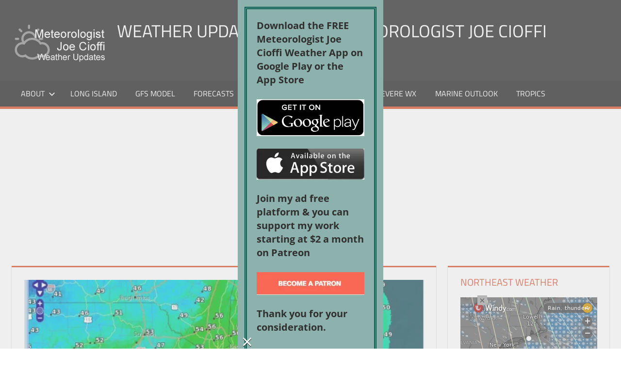

--- FILE ---
content_type: text/html; charset=UTF-8
request_url: https://www.meteorologistjoecioffi.com/quiet-week-with-temperatures-trending-higher-late-week-next-chance-for-rain-sunday/
body_size: 16800
content:
<!DOCTYPE html>
<html lang="en-US">
<head>
<meta charset="UTF-8">
<meta name="viewport" content="width=device-width, initial-scale=1">
<link rel="profile" href="http://gmpg.org/xfn/11">
<link rel="pingback" href="https://www.meteorologistjoecioffi.com/xmlrpc.php">
<title>Quiet Week With Temperatures Trending Higher Late Week, Next Chance For Rain Sunday &#8211; Weather Updates 24/7 by Meteorologist joe cioffi</title>
<meta name='robots' content='max-image-preview:large' />
<!-- Jetpack Site Verification Tags -->
<meta name="google-site-verification" content="BZ3-Fy3-bq44r1N8s3LQGANsBUw" />
<link rel="amphtml" href="https://www.meteorologistjoecioffi.com/quiet-week-with-temperatures-trending-higher-late-week-next-chance-for-rain-sunday/amp/" /><meta name="generator" content="AMP for WP 1.1.11"/><link rel='dns-prefetch' href='//stats.wp.com' />
<link rel='dns-prefetch' href='//v0.wordpress.com' />
<link rel='dns-prefetch' href='//efb5ockcwh7.exactdn.com' />
<link rel='preconnect' href='//efb5ockcwh7.exactdn.com' />
<link rel="alternate" type="application/rss+xml" title="Weather Updates 24/7 by Meteorologist joe cioffi &raquo; Feed" href="https://www.meteorologistjoecioffi.com/feed/" />
<link rel="alternate" type="application/rss+xml" title="Weather Updates 24/7 by Meteorologist joe cioffi &raquo; Comments Feed" href="https://www.meteorologistjoecioffi.com/comments/feed/" />
<link rel="alternate" title="oEmbed (JSON)" type="application/json+oembed" href="https://www.meteorologistjoecioffi.com/wp-json/oembed/1.0/embed?url=https%3A%2F%2Fwww.meteorologistjoecioffi.com%2Fquiet-week-with-temperatures-trending-higher-late-week-next-chance-for-rain-sunday%2F" />
<link rel="alternate" title="oEmbed (XML)" type="text/xml+oembed" href="https://www.meteorologistjoecioffi.com/wp-json/oembed/1.0/embed?url=https%3A%2F%2Fwww.meteorologistjoecioffi.com%2Fquiet-week-with-temperatures-trending-higher-late-week-next-chance-for-rain-sunday%2F&#038;format=xml" />
<style id='wp-img-auto-sizes-contain-inline-css'>
img:is([sizes=auto i],[sizes^="auto," i]){contain-intrinsic-size:3000px 1500px}
/*# sourceURL=wp-img-auto-sizes-contain-inline-css */
</style>
<link rel='stylesheet' id='jetpack_related-posts-css' href='https://efb5ockcwh7.exactdn.com/wp-content/plugins/jetpack/modules/related-posts/related-posts.css?m=1767816273' media='all' />
<link rel='stylesheet' id='tortuga-theme-fonts-css' href='https://efb5ockcwh7.exactdn.com/wp-content/fonts/c8069455098ce6c4b24cdc3e474570b2.css?m=831' media='all' />
<style id='wp-block-library-inline-css'>
:root{--wp-block-synced-color:#7a00df;--wp-block-synced-color--rgb:122,0,223;--wp-bound-block-color:var(--wp-block-synced-color);--wp-editor-canvas-background:#ddd;--wp-admin-theme-color:#007cba;--wp-admin-theme-color--rgb:0,124,186;--wp-admin-theme-color-darker-10:#006ba1;--wp-admin-theme-color-darker-10--rgb:0,107,160.5;--wp-admin-theme-color-darker-20:#005a87;--wp-admin-theme-color-darker-20--rgb:0,90,135;--wp-admin-border-width-focus:2px}@media (min-resolution:192dpi){:root{--wp-admin-border-width-focus:1.5px}}.wp-element-button{cursor:pointer}:root .has-very-light-gray-background-color{background-color:#eee}:root .has-very-dark-gray-background-color{background-color:#313131}:root .has-very-light-gray-color{color:#eee}:root .has-very-dark-gray-color{color:#313131}:root .has-vivid-green-cyan-to-vivid-cyan-blue-gradient-background{background:linear-gradient(135deg,#00d084,#0693e3)}:root .has-purple-crush-gradient-background{background:linear-gradient(135deg,#34e2e4,#4721fb 50%,#ab1dfe)}:root .has-hazy-dawn-gradient-background{background:linear-gradient(135deg,#faaca8,#dad0ec)}:root .has-subdued-olive-gradient-background{background:linear-gradient(135deg,#fafae1,#67a671)}:root .has-atomic-cream-gradient-background{background:linear-gradient(135deg,#fdd79a,#004a59)}:root .has-nightshade-gradient-background{background:linear-gradient(135deg,#330968,#31cdcf)}:root .has-midnight-gradient-background{background:linear-gradient(135deg,#020381,#2874fc)}:root{--wp--preset--font-size--normal:16px;--wp--preset--font-size--huge:42px}.has-regular-font-size{font-size:1em}.has-larger-font-size{font-size:2.625em}.has-normal-font-size{font-size:var(--wp--preset--font-size--normal)}.has-huge-font-size{font-size:var(--wp--preset--font-size--huge)}.has-text-align-center{text-align:center}.has-text-align-left{text-align:left}.has-text-align-right{text-align:right}.has-fit-text{white-space:nowrap!important}#end-resizable-editor-section{display:none}.aligncenter{clear:both}.items-justified-left{justify-content:flex-start}.items-justified-center{justify-content:center}.items-justified-right{justify-content:flex-end}.items-justified-space-between{justify-content:space-between}.screen-reader-text{border:0;clip-path:inset(50%);height:1px;margin:-1px;overflow:hidden;padding:0;position:absolute;width:1px;word-wrap:normal!important}.screen-reader-text:focus{background-color:#ddd;clip-path:none;color:#444;display:block;font-size:1em;height:auto;left:5px;line-height:normal;padding:15px 23px 14px;text-decoration:none;top:5px;width:auto;z-index:100000}html :where(.has-border-color){border-style:solid}html :where([style*=border-top-color]){border-top-style:solid}html :where([style*=border-right-color]){border-right-style:solid}html :where([style*=border-bottom-color]){border-bottom-style:solid}html :where([style*=border-left-color]){border-left-style:solid}html :where([style*=border-width]){border-style:solid}html :where([style*=border-top-width]){border-top-style:solid}html :where([style*=border-right-width]){border-right-style:solid}html :where([style*=border-bottom-width]){border-bottom-style:solid}html :where([style*=border-left-width]){border-left-style:solid}html :where(img[class*=wp-image-]){height:auto;max-width:100%}:where(figure){margin:0 0 1em}html :where(.is-position-sticky){--wp-admin--admin-bar--position-offset:var(--wp-admin--admin-bar--height,0px)}@media screen and (max-width:600px){html :where(.is-position-sticky){--wp-admin--admin-bar--position-offset:0px}}
/*# sourceURL=wp-block-library-inline-css */
</style><style id='global-styles-inline-css'>
:root{--wp--preset--aspect-ratio--square: 1;--wp--preset--aspect-ratio--4-3: 4/3;--wp--preset--aspect-ratio--3-4: 3/4;--wp--preset--aspect-ratio--3-2: 3/2;--wp--preset--aspect-ratio--2-3: 2/3;--wp--preset--aspect-ratio--16-9: 16/9;--wp--preset--aspect-ratio--9-16: 9/16;--wp--preset--color--black: #000000;--wp--preset--color--cyan-bluish-gray: #abb8c3;--wp--preset--color--white: #ffffff;--wp--preset--color--pale-pink: #f78da7;--wp--preset--color--vivid-red: #cf2e2e;--wp--preset--color--luminous-vivid-orange: #ff6900;--wp--preset--color--luminous-vivid-amber: #fcb900;--wp--preset--color--light-green-cyan: #7bdcb5;--wp--preset--color--vivid-green-cyan: #00d084;--wp--preset--color--pale-cyan-blue: #8ed1fc;--wp--preset--color--vivid-cyan-blue: #0693e3;--wp--preset--color--vivid-purple: #9b51e0;--wp--preset--color--primary: #dd5533;--wp--preset--color--secondary: #c43c1a;--wp--preset--color--tertiary: #aa2200;--wp--preset--color--accent: #3355dd;--wp--preset--color--highlight: #2bc41a;--wp--preset--color--light-gray: #f0f0f0;--wp--preset--color--gray: #999999;--wp--preset--color--dark-gray: #303030;--wp--preset--gradient--vivid-cyan-blue-to-vivid-purple: linear-gradient(135deg,rgb(6,147,227) 0%,rgb(155,81,224) 100%);--wp--preset--gradient--light-green-cyan-to-vivid-green-cyan: linear-gradient(135deg,rgb(122,220,180) 0%,rgb(0,208,130) 100%);--wp--preset--gradient--luminous-vivid-amber-to-luminous-vivid-orange: linear-gradient(135deg,rgb(252,185,0) 0%,rgb(255,105,0) 100%);--wp--preset--gradient--luminous-vivid-orange-to-vivid-red: linear-gradient(135deg,rgb(255,105,0) 0%,rgb(207,46,46) 100%);--wp--preset--gradient--very-light-gray-to-cyan-bluish-gray: linear-gradient(135deg,rgb(238,238,238) 0%,rgb(169,184,195) 100%);--wp--preset--gradient--cool-to-warm-spectrum: linear-gradient(135deg,rgb(74,234,220) 0%,rgb(151,120,209) 20%,rgb(207,42,186) 40%,rgb(238,44,130) 60%,rgb(251,105,98) 80%,rgb(254,248,76) 100%);--wp--preset--gradient--blush-light-purple: linear-gradient(135deg,rgb(255,206,236) 0%,rgb(152,150,240) 100%);--wp--preset--gradient--blush-bordeaux: linear-gradient(135deg,rgb(254,205,165) 0%,rgb(254,45,45) 50%,rgb(107,0,62) 100%);--wp--preset--gradient--luminous-dusk: linear-gradient(135deg,rgb(255,203,112) 0%,rgb(199,81,192) 50%,rgb(65,88,208) 100%);--wp--preset--gradient--pale-ocean: linear-gradient(135deg,rgb(255,245,203) 0%,rgb(182,227,212) 50%,rgb(51,167,181) 100%);--wp--preset--gradient--electric-grass: linear-gradient(135deg,rgb(202,248,128) 0%,rgb(113,206,126) 100%);--wp--preset--gradient--midnight: linear-gradient(135deg,rgb(2,3,129) 0%,rgb(40,116,252) 100%);--wp--preset--font-size--small: 13px;--wp--preset--font-size--medium: 20px;--wp--preset--font-size--large: 36px;--wp--preset--font-size--x-large: 42px;--wp--preset--spacing--20: 0.44rem;--wp--preset--spacing--30: 0.67rem;--wp--preset--spacing--40: 1rem;--wp--preset--spacing--50: 1.5rem;--wp--preset--spacing--60: 2.25rem;--wp--preset--spacing--70: 3.38rem;--wp--preset--spacing--80: 5.06rem;--wp--preset--shadow--natural: 6px 6px 9px rgba(0, 0, 0, 0.2);--wp--preset--shadow--deep: 12px 12px 50px rgba(0, 0, 0, 0.4);--wp--preset--shadow--sharp: 6px 6px 0px rgba(0, 0, 0, 0.2);--wp--preset--shadow--outlined: 6px 6px 0px -3px rgb(255, 255, 255), 6px 6px rgb(0, 0, 0);--wp--preset--shadow--crisp: 6px 6px 0px rgb(0, 0, 0);}:where(.is-layout-flex){gap: 0.5em;}:where(.is-layout-grid){gap: 0.5em;}body .is-layout-flex{display: flex;}.is-layout-flex{flex-wrap: wrap;align-items: center;}.is-layout-flex > :is(*, div){margin: 0;}body .is-layout-grid{display: grid;}.is-layout-grid > :is(*, div){margin: 0;}:where(.wp-block-columns.is-layout-flex){gap: 2em;}:where(.wp-block-columns.is-layout-grid){gap: 2em;}:where(.wp-block-post-template.is-layout-flex){gap: 1.25em;}:where(.wp-block-post-template.is-layout-grid){gap: 1.25em;}.has-black-color{color: var(--wp--preset--color--black) !important;}.has-cyan-bluish-gray-color{color: var(--wp--preset--color--cyan-bluish-gray) !important;}.has-white-color{color: var(--wp--preset--color--white) !important;}.has-pale-pink-color{color: var(--wp--preset--color--pale-pink) !important;}.has-vivid-red-color{color: var(--wp--preset--color--vivid-red) !important;}.has-luminous-vivid-orange-color{color: var(--wp--preset--color--luminous-vivid-orange) !important;}.has-luminous-vivid-amber-color{color: var(--wp--preset--color--luminous-vivid-amber) !important;}.has-light-green-cyan-color{color: var(--wp--preset--color--light-green-cyan) !important;}.has-vivid-green-cyan-color{color: var(--wp--preset--color--vivid-green-cyan) !important;}.has-pale-cyan-blue-color{color: var(--wp--preset--color--pale-cyan-blue) !important;}.has-vivid-cyan-blue-color{color: var(--wp--preset--color--vivid-cyan-blue) !important;}.has-vivid-purple-color{color: var(--wp--preset--color--vivid-purple) !important;}.has-black-background-color{background-color: var(--wp--preset--color--black) !important;}.has-cyan-bluish-gray-background-color{background-color: var(--wp--preset--color--cyan-bluish-gray) !important;}.has-white-background-color{background-color: var(--wp--preset--color--white) !important;}.has-pale-pink-background-color{background-color: var(--wp--preset--color--pale-pink) !important;}.has-vivid-red-background-color{background-color: var(--wp--preset--color--vivid-red) !important;}.has-luminous-vivid-orange-background-color{background-color: var(--wp--preset--color--luminous-vivid-orange) !important;}.has-luminous-vivid-amber-background-color{background-color: var(--wp--preset--color--luminous-vivid-amber) !important;}.has-light-green-cyan-background-color{background-color: var(--wp--preset--color--light-green-cyan) !important;}.has-vivid-green-cyan-background-color{background-color: var(--wp--preset--color--vivid-green-cyan) !important;}.has-pale-cyan-blue-background-color{background-color: var(--wp--preset--color--pale-cyan-blue) !important;}.has-vivid-cyan-blue-background-color{background-color: var(--wp--preset--color--vivid-cyan-blue) !important;}.has-vivid-purple-background-color{background-color: var(--wp--preset--color--vivid-purple) !important;}.has-black-border-color{border-color: var(--wp--preset--color--black) !important;}.has-cyan-bluish-gray-border-color{border-color: var(--wp--preset--color--cyan-bluish-gray) !important;}.has-white-border-color{border-color: var(--wp--preset--color--white) !important;}.has-pale-pink-border-color{border-color: var(--wp--preset--color--pale-pink) !important;}.has-vivid-red-border-color{border-color: var(--wp--preset--color--vivid-red) !important;}.has-luminous-vivid-orange-border-color{border-color: var(--wp--preset--color--luminous-vivid-orange) !important;}.has-luminous-vivid-amber-border-color{border-color: var(--wp--preset--color--luminous-vivid-amber) !important;}.has-light-green-cyan-border-color{border-color: var(--wp--preset--color--light-green-cyan) !important;}.has-vivid-green-cyan-border-color{border-color: var(--wp--preset--color--vivid-green-cyan) !important;}.has-pale-cyan-blue-border-color{border-color: var(--wp--preset--color--pale-cyan-blue) !important;}.has-vivid-cyan-blue-border-color{border-color: var(--wp--preset--color--vivid-cyan-blue) !important;}.has-vivid-purple-border-color{border-color: var(--wp--preset--color--vivid-purple) !important;}.has-vivid-cyan-blue-to-vivid-purple-gradient-background{background: var(--wp--preset--gradient--vivid-cyan-blue-to-vivid-purple) !important;}.has-light-green-cyan-to-vivid-green-cyan-gradient-background{background: var(--wp--preset--gradient--light-green-cyan-to-vivid-green-cyan) !important;}.has-luminous-vivid-amber-to-luminous-vivid-orange-gradient-background{background: var(--wp--preset--gradient--luminous-vivid-amber-to-luminous-vivid-orange) !important;}.has-luminous-vivid-orange-to-vivid-red-gradient-background{background: var(--wp--preset--gradient--luminous-vivid-orange-to-vivid-red) !important;}.has-very-light-gray-to-cyan-bluish-gray-gradient-background{background: var(--wp--preset--gradient--very-light-gray-to-cyan-bluish-gray) !important;}.has-cool-to-warm-spectrum-gradient-background{background: var(--wp--preset--gradient--cool-to-warm-spectrum) !important;}.has-blush-light-purple-gradient-background{background: var(--wp--preset--gradient--blush-light-purple) !important;}.has-blush-bordeaux-gradient-background{background: var(--wp--preset--gradient--blush-bordeaux) !important;}.has-luminous-dusk-gradient-background{background: var(--wp--preset--gradient--luminous-dusk) !important;}.has-pale-ocean-gradient-background{background: var(--wp--preset--gradient--pale-ocean) !important;}.has-electric-grass-gradient-background{background: var(--wp--preset--gradient--electric-grass) !important;}.has-midnight-gradient-background{background: var(--wp--preset--gradient--midnight) !important;}.has-small-font-size{font-size: var(--wp--preset--font-size--small) !important;}.has-medium-font-size{font-size: var(--wp--preset--font-size--medium) !important;}.has-large-font-size{font-size: var(--wp--preset--font-size--large) !important;}.has-x-large-font-size{font-size: var(--wp--preset--font-size--x-large) !important;}
/*# sourceURL=global-styles-inline-css */
</style>
<style id='classic-theme-styles-inline-css'>
/*! This file is auto-generated */
.wp-block-button__link{color:#fff;background-color:#32373c;border-radius:9999px;box-shadow:none;text-decoration:none;padding:calc(.667em + 2px) calc(1.333em + 2px);font-size:1.125em}.wp-block-file__button{background:#32373c;color:#fff;text-decoration:none}
/*# sourceURL=/wp-includes/css/classic-themes.min.css */
</style>
<link rel='stylesheet' id='cleantalk-public-css-css' href='https://efb5ockcwh7.exactdn.com/wp-content/plugins/cleantalk-spam-protect/css/cleantalk-public.min.css?m=1769436567' media='all' />
<link rel='stylesheet' id='cleantalk-email-decoder-css-css' href='https://efb5ockcwh7.exactdn.com/wp-content/plugins/cleantalk-spam-protect/css/cleantalk-email-decoder.min.css?m=1769436567' media='all' />
<link rel='stylesheet' id='srr-css.css-css' href='https://efb5ockcwh7.exactdn.com/wp-content/plugins/ge-rss-reader/assets/css/srr-css.css?m=1462830466' media='' />
<link rel='stylesheet' id='wppopups-base-css' href='https://efb5ockcwh7.exactdn.com/wp-content/plugins/wp-popups-lite/src/assets/css/wppopups-base.css?m=1739542172' media='all' />
<link rel='stylesheet' id='tortuga-stylesheet-css' href='https://efb5ockcwh7.exactdn.com/wp-content/themes/tortuga/style.css?m=1768176835' media='all' />
<style id='tortuga-stylesheet-inline-css'>
.site-description { position: absolute; clip: rect(1px, 1px, 1px, 1px); width: 1px; height: 1px; overflow: hidden; }
/*# sourceURL=tortuga-stylesheet-inline-css */
</style>
<link rel='stylesheet' id='tortuga-safari-flexbox-fixes-css' href='https://efb5ockcwh7.exactdn.com/wp-content/themes/tortuga/assets/css/safari-flexbox-fixes.css?m=1768176835' media='all' />
<link rel="https://api.w.org/" href="https://www.meteorologistjoecioffi.com/wp-json/" /><link rel="alternate" title="JSON" type="application/json" href="https://www.meteorologistjoecioffi.com/wp-json/wp/v2/posts/302310" /><link rel="EditURI" type="application/rsd+xml" title="RSD" href="https://www.meteorologistjoecioffi.com/xmlrpc.php?rsd" />
<meta name="generator" content="WordPress 6.9" />
<link rel="canonical" href="https://www.meteorologistjoecioffi.com/quiet-week-with-temperatures-trending-higher-late-week-next-chance-for-rain-sunday/" />
<link rel='shortlink' href='https://www.meteorologistjoecioffi.com/?p=302310' />
<style>img#wpstats{display:none}</style>
<meta name="description" content="SUPPORT THE FREE APP. SHOP AMAZON, JUST USE THE SEARCH BAR BUY WHAT YOU WANT! Quiet Week With Temperatures Trending Higher Late Week, Next Chance For Rain Sunday Quiet Week With Temperatures Trending Higher Late Week, Next Chance For Rain Sunday We have a chilly day ahead thanks to low pressure in Southeastern Canada and&hellip;" />
<noscript><style>.lazyload[data-src]{display:none !important;}</style></noscript><style>.lazyload{background-image:none !important;}.lazyload:before{background-image:none !important;}</style><style type="text/css" id="custom-background-css">
body.custom-background { background-color: #ffffff; }
</style>
<!-- Jetpack Open Graph Tags -->
<meta property="og:type" content="article" />
<meta property="og:title" content="Quiet Week With Temperatures Trending Higher Late Week, Next Chance For Rain Sunday" />
<meta property="og:url" content="https://www.meteorologistjoecioffi.com/quiet-week-with-temperatures-trending-higher-late-week-next-chance-for-rain-sunday/" />
<meta property="og:description" content="SUPPORT THE FREE APP. SHOP AMAZON, JUST USE THE SEARCH BAR BUY WHAT YOU WANT! Quiet Week With Temperatures Trending Higher Late Week, Next Chance For Rain Sunday Quiet Week With Temperatures Trendi…" />
<meta property="article:published_time" content="2023-04-18T11:44:26+00:00" />
<meta property="article:modified_time" content="2023-04-18T11:44:27+00:00" />
<meta property="og:site_name" content="Weather Updates 24/7 by Meteorologist joe cioffi" />
<meta property="og:image" content="https://efb5ockcwh7.exactdn.com/wp-content/uploads/2023/04/Tuesday-3.jpg?strip=all" />
<meta property="og:image:width" content="1009" />
<meta property="og:image:height" content="567" />
<meta property="og:image:alt" content="" />
<meta property="og:locale" content="en_US" />
<meta name="twitter:site" content="@joecioffi" />
<meta name="twitter:text:title" content="Quiet Week With Temperatures Trending Higher Late Week, Next Chance For Rain Sunday" />
<meta name="twitter:image" content="https://efb5ockcwh7.exactdn.com/wp-content/uploads/2023/04/Tuesday-3.jpg?strip=all&#038;w=640" />
<meta name="twitter:card" content="summary_large_image" />
<!-- End Jetpack Open Graph Tags -->
<!-- Google Tag Manager -->
<!-- End Google Tag Manager -->
<meta property="https://meteorologistjoecioffi.com" content="174036260386" />
<style type="text/css" id="spu-css-32357" class="spu-css">		#spu-bg-32357 {
background-color: rgba(205, 205, 205, 0.33);
}
#spu-32357 .spu-close {
font-size: 40px;
color: rgb(255, 255, 255);
text-shadow: 0 1px 0 #000;
}
#spu-32357 .spu-close:hover {
color: #000;
}
#spu-32357 {
background-color: rgb(141, 177, 172);
max-width: 300px;
border-radius: 0px;
height: auto;
box-shadow:  0px 0px 0px 0px #1b1a1a;
}
#spu-32357 .spu-container {
border: 5px double;
border-color: rgb(6, 94, 79);
border-radius: 0px;
margin: 14px;
padding: 20px;
height: calc(100% - 28px);
}
</style>
<link rel="icon" href="https://efb5ockcwh7.exactdn.com/wp-content/uploads/2016/05/cropped-Screen-Shot-2016-05-03-at-4.20.25-PM.png?strip=all&#038;resize=32%2C32" sizes="32x32" />
<link rel="icon" href="https://efb5ockcwh7.exactdn.com/wp-content/uploads/2016/05/cropped-Screen-Shot-2016-05-03-at-4.20.25-PM.png?strip=all&#038;resize=192%2C192" sizes="192x192" />
<link rel="apple-touch-icon" href="https://efb5ockcwh7.exactdn.com/wp-content/uploads/2016/05/cropped-Screen-Shot-2016-05-03-at-4.20.25-PM.png?strip=all&#038;resize=180%2C180" />
<meta name="msapplication-TileImage" content="https://efb5ockcwh7.exactdn.com/wp-content/uploads/2016/05/cropped-Screen-Shot-2016-05-03-at-4.20.25-PM.png?strip=all&#038;resize=270%2C270" />
<!-- ## NXS/OG ## --><!-- ## NXSOGTAGS ## --><!-- ## NXS/OG ## -->
<link rel='stylesheet' id='jetpack_display_posts_widget-css' href='https://efb5ockcwh7.exactdn.com/wp-content/plugins/jetpack/modules/widgets/wordpress-post-widget/style.css?m=1767816273' media='all' />
</head>
<body class="wp-singular post-template-default single single-post postid-302310 single-format-standard custom-background wp-custom-logo wp-embed-responsive wp-theme-tortuga post-layout-two-columns post-layout-columns">
<!-- Google Tag Manager -->
<!-- End Google Tag Manager -->
<div id="page" class="hfeed site">
<a class="skip-link screen-reader-text" href="#content">Skip to content</a>
<header id="masthead" class="site-header clearfix" role="banner">
<div class="header-main container clearfix">
<div id="logo" class="site-branding clearfix">
<a href="https://www.meteorologistjoecioffi.com/" class="custom-logo-link" rel="home"><img width="200" height="90" src="[data-uri]" class="custom-logo lazyload" alt="Weather Updates 24/7 by Meteorologist joe cioffi" decoding="async"   data-src="https://efb5ockcwh7.exactdn.com/wp-content/uploads/2015/12/logo.png?strip=all" data-srcset="https://efb5ockcwh7.exactdn.com/wp-content/uploads/2015/12/logo.png?strip=all 200w, https://efb5ockcwh7.exactdn.com/wp-content/uploads/2015/12/logo.png?strip=all&amp;w=80 80w" data-sizes="auto" data-eio-rwidth="200" data-eio-rheight="90" /><noscript><img width="200" height="90" src="https://efb5ockcwh7.exactdn.com/wp-content/uploads/2015/12/logo.png?strip=all" class="custom-logo" alt="Weather Updates 24/7 by Meteorologist joe cioffi" decoding="async" srcset="https://efb5ockcwh7.exactdn.com/wp-content/uploads/2015/12/logo.png?strip=all 200w, https://efb5ockcwh7.exactdn.com/wp-content/uploads/2015/12/logo.png?strip=all&amp;w=80 80w" sizes="(max-width: 200px) 100vw, 200px" data-eio="l" /></noscript></a>					
<p class="site-title"><a href="https://www.meteorologistjoecioffi.com/" rel="home">Weather Updates 24/7 by Meteorologist joe cioffi</a></p>
<p class="site-description">Weather Blog</p>
</div><!-- .site-branding -->
<div class="header-widgets clearfix">
<aside id="custom_html-28" class="widget_text header-widget widget_custom_html"><div class="textwidget custom-html-widget"><!-- Global site tag (gtag.js) - Google Analytics -->
</div></aside><aside id="custom_html-24" class="widget_text header-widget widget_custom_html"><div class="textwidget custom-html-widget"></div></aside><aside id="custom_html-20" class="widget_text header-widget widget_custom_html"><div class="textwidget custom-html-widget"><!-- //Connect Container: joecioffi-->
</div></aside>
</div><!-- .header-widgets -->
</div><!-- .header-main -->
<div id="main-navigation-wrap" class="primary-navigation-wrap">
<div class="primary-navigation-container container">
<button class="primary-menu-toggle menu-toggle" aria-controls="primary-menu" aria-expanded="false" >
<svg class="icon icon-menu" aria-hidden="true" role="img"> <use xlink:href="https://www.meteorologistjoecioffi.com/wp-content/themes/tortuga/assets/icons/genericons-neue.svg#menu"></use> </svg><svg class="icon icon-close" aria-hidden="true" role="img"> <use xlink:href="https://www.meteorologistjoecioffi.com/wp-content/themes/tortuga/assets/icons/genericons-neue.svg#close"></use> </svg>				<span class="menu-toggle-text">Menu</span>
</button>
<div class="primary-navigation">
<nav id="site-navigation" class="main-navigation" role="navigation"  aria-label="Primary Menu">
<ul id="primary-menu" class="menu"><li id="menu-item-38" class="menu-item menu-item-type-post_type menu-item-object-page menu-item-has-children menu-item-38"><a href="https://www.meteorologistjoecioffi.com/about/">About<svg class="icon icon-expand" aria-hidden="true" role="img"> <use xlink:href="https://www.meteorologistjoecioffi.com/wp-content/themes/tortuga/assets/icons/genericons-neue.svg#expand"></use> </svg></a>
<ul class="sub-menu">
<li id="menu-item-388" class="menu-item menu-item-type-post_type menu-item-object-page menu-item-388"><a href="https://www.meteorologistjoecioffi.com/joestradamus/">Joestradamus</a></li>
</ul>
</li>
<li id="menu-item-7996" class="menu-item menu-item-type-custom menu-item-object-custom menu-item-7996"><a href="http://weatherlongisland.com">LONG ISLAND</a></li>
<li id="menu-item-120" class="menu-item menu-item-type-post_type menu-item-object-page menu-item-120"><a href="https://www.meteorologistjoecioffi.com/gfs/">GFS Model</a></li>
<li id="menu-item-102" class="menu-item menu-item-type-custom menu-item-object-custom menu-item-has-children menu-item-102"><a href="#">Forecasts<svg class="icon icon-expand" aria-hidden="true" role="img"> <use xlink:href="https://www.meteorologistjoecioffi.com/wp-content/themes/tortuga/assets/icons/genericons-neue.svg#expand"></use> </svg></a>
<ul class="sub-menu">
<li id="menu-item-164" class="menu-item menu-item-type-post_type menu-item-object-page current_page_parent menu-item-164"><a href="https://www.meteorologistjoecioffi.com/joes-forecast/">Joe’s Forecast</a></li>
<li id="menu-item-61" class="menu-item menu-item-type-post_type menu-item-object-page menu-item-61"><a href="https://www.meteorologistjoecioffi.com/ny-forecast/">New York</a></li>
<li id="menu-item-71" class="menu-item menu-item-type-post_type menu-item-object-page menu-item-71"><a href="https://www.meteorologistjoecioffi.com/nj-forecast/">New Jersey</a></li>
<li id="menu-item-62" class="menu-item menu-item-type-post_type menu-item-object-page menu-item-62"><a href="https://www.meteorologistjoecioffi.com/connecticut-forecast/">Connecticut</a></li>
<li id="menu-item-88" class="menu-item menu-item-type-post_type menu-item-object-page menu-item-88"><a href="https://www.meteorologistjoecioffi.com/phi-forecast/">Philadelphia</a></li>
<li id="menu-item-70" class="menu-item menu-item-type-post_type menu-item-object-page menu-item-70"><a href="https://www.meteorologistjoecioffi.com/sepa-forecast/">SouthEast Pennsylvania</a></li>
<li id="menu-item-89" class="menu-item menu-item-type-post_type menu-item-object-page menu-item-89"><a href="https://www.meteorologistjoecioffi.com/scpa-forecast/">South-Central Pennsylvania</a></li>
<li id="menu-item-224" class="menu-item menu-item-type-post_type menu-item-object-page menu-item-224"><a href="https://www.meteorologistjoecioffi.com/northeast-pennsylvania-forecast/">NorthEast Pennsylvania</a></li>
</ul>
</li>
<li id="menu-item-100" class="menu-item menu-item-type-custom menu-item-object-custom menu-item-has-children menu-item-100"><a href="#">Winter<svg class="icon icon-expand" aria-hidden="true" role="img"> <use xlink:href="https://www.meteorologistjoecioffi.com/wp-content/themes/tortuga/assets/icons/genericons-neue.svg#expand"></use> </svg></a>
<ul class="sub-menu">
<li id="menu-item-101" class="menu-item menu-item-type-post_type menu-item-object-page menu-item-101"><a href="https://www.meteorologistjoecioffi.com/snow-forecast-maps-thursday-10272016/">Snow Forecasts</a></li>
<li id="menu-item-111" class="menu-item menu-item-type-post_type menu-item-object-page menu-item-111"><a href="https://www.meteorologistjoecioffi.com/joes-snow-forecast/">Joe’s Snow Forecast</a></li>
</ul>
</li>
<li id="menu-item-134" class="menu-item menu-item-type-post_type menu-item-object-page menu-item-134"><a href="https://www.meteorologistjoecioffi.com/ecmwf/">EURO Model</a></li>
<li id="menu-item-147" class="menu-item menu-item-type-post_type menu-item-object-page menu-item-147"><a href="https://www.meteorologistjoecioffi.com/severewx/">Severe Wx</a></li>
<li id="menu-item-153" class="menu-item menu-item-type-post_type menu-item-object-page menu-item-153"><a href="https://www.meteorologistjoecioffi.com/marine-outlook/">Marine Outlook</a></li>
<li id="menu-item-233" class="menu-item menu-item-type-post_type menu-item-object-page menu-item-233"><a href="https://www.meteorologistjoecioffi.com/tropical-forecast/">Tropics</a></li>
</ul>				</nav><!-- #site-navigation -->
</div><!-- .primary-navigation -->
</div>
</div>
</header><!-- #masthead -->
<div id="content" class="site-content container clearfix">
<section id="primary" class="content-single content-area">
<main id="main" class="site-main" role="main">
<article id="post-302310" class="post-302310 post type-post status-publish format-standard has-post-thumbnail hentry category-joes-forecast">
<img width="900" height="400" src="[data-uri]" class="attachment-post-thumbnail size-post-thumbnail wp-post-image lazyload" alt="" decoding="async" fetchpriority="high"   data-src="https://efb5ockcwh7.exactdn.com/wp-content/uploads/2023/04/Tuesday-3-900x400.jpg?strip=all" data-srcset="https://efb5ockcwh7.exactdn.com/wp-content/uploads/2023/04/Tuesday-3-900x400.jpg?strip=all 900w, https://efb5ockcwh7.exactdn.com/wp-content/uploads/2023/04/Tuesday-3.jpg?strip=all&amp;zoom=0.2&amp;resize=900%2C400 180w, https://efb5ockcwh7.exactdn.com/wp-content/uploads/2023/04/Tuesday-3.jpg?strip=all&amp;zoom=0.4&amp;resize=900%2C400 360w, https://efb5ockcwh7.exactdn.com/wp-content/uploads/2023/04/Tuesday-3.jpg?strip=all&amp;zoom=0.6&amp;resize=900%2C400 540w, https://efb5ockcwh7.exactdn.com/wp-content/uploads/2023/04/Tuesday-3.jpg?strip=all&amp;zoom=0.8&amp;resize=900%2C400 720w" data-sizes="auto" data-eio-rwidth="900" data-eio-rheight="400" /><noscript><img width="900" height="400" src="https://efb5ockcwh7.exactdn.com/wp-content/uploads/2023/04/Tuesday-3-900x400.jpg?strip=all" class="attachment-post-thumbnail size-post-thumbnail wp-post-image" alt="" decoding="async" fetchpriority="high" srcset="https://efb5ockcwh7.exactdn.com/wp-content/uploads/2023/04/Tuesday-3-900x400.jpg?strip=all 900w, https://efb5ockcwh7.exactdn.com/wp-content/uploads/2023/04/Tuesday-3.jpg?strip=all&amp;zoom=0.2&amp;resize=900%2C400 180w, https://efb5ockcwh7.exactdn.com/wp-content/uploads/2023/04/Tuesday-3.jpg?strip=all&amp;zoom=0.4&amp;resize=900%2C400 360w, https://efb5ockcwh7.exactdn.com/wp-content/uploads/2023/04/Tuesday-3.jpg?strip=all&amp;zoom=0.6&amp;resize=900%2C400 540w, https://efb5ockcwh7.exactdn.com/wp-content/uploads/2023/04/Tuesday-3.jpg?strip=all&amp;zoom=0.8&amp;resize=900%2C400 720w" sizes="(max-width: 900px) 100vw, 900px" data-eio="l" /></noscript>
<header class="entry-header">
<h1 class="entry-title">Quiet Week With Temperatures Trending Higher Late Week, Next Chance For Rain Sunday</h1>
<div class="entry-meta"><span class="meta-date"><svg class="icon icon-standard" aria-hidden="true" role="img"> <use xlink:href="https://www.meteorologistjoecioffi.com/wp-content/themes/tortuga/assets/icons/genericons-neue.svg#standard"></use> </svg><a href="https://www.meteorologistjoecioffi.com/quiet-week-with-temperatures-trending-higher-late-week-next-chance-for-rain-sunday/" title="7:44 am" rel="bookmark"><time class="entry-date published updated" datetime="2023-04-18T07:44:26-04:00">April 18, 2023</time></a></span><span class="meta-author"> <svg class="icon icon-user" aria-hidden="true" role="img"> <use xlink:href="https://www.meteorologistjoecioffi.com/wp-content/themes/tortuga/assets/icons/genericons-neue.svg#user"></use> </svg><span class="author vcard"><a class="url fn n" href="https://www.meteorologistjoecioffi.com/author/joe/" title="View all posts by joseph" rel="author">joseph</a></span></span><span class="meta-category"> <svg class="icon icon-category" aria-hidden="true" role="img"> <use xlink:href="https://www.meteorologistjoecioffi.com/wp-content/themes/tortuga/assets/icons/genericons-neue.svg#category"></use> </svg><a href="https://www.meteorologistjoecioffi.com/category/joes-forecast/" rel="category tag">Joe's Forecast</a></span></div>
</header><!-- .entry-header -->
<div class="entry-content clearfix">
<div id="amzn-assoc-ad-8c616178-a440-46bb-8b60-c25e3e483a70"><a href="https://www.amazon.com/shop/meteorologistjoecioffi"><span style="color: #000000;"><strong><span style="color: #ff0000;">SUPPORT THE FREE APP. SHOP AMAZON, JUST USE THE SEARCH BAR BUY WHAT YOU WANT! </span></strong></span></a></div>
<div></div>
<p></p>
<h3 style="text-align: center;"><strong>Quiet Week With Temperatures Trending Higher Late Week, </strong></h3>
<h3 style="text-align: center;"><strong>Next Chance For Rain Sunday</strong></h3>
<figure id="attachment_302175" aria-describedby="caption-attachment-302175" style="width: 595px" class="wp-caption aligncenter"><a href="https://shop.weatherflow.com/?ref=gze782jx" target="_blank" rel="attachment noopener wp-att-302175"><img decoding="async" class="wp-image-302175 size-full lazyload" src="[data-uri]" alt="" width="595" height="429"   data-src="https://efb5ockcwh7.exactdn.com/wp-content/uploads/2023/04/tempest.jpg?strip=all" data-srcset="https://efb5ockcwh7.exactdn.com/wp-content/uploads/2023/04/tempest.jpg?strip=all 595w, https://efb5ockcwh7.exactdn.com/wp-content/uploads/2023/04/tempest.jpg?strip=all&amp;w=119 119w, https://efb5ockcwh7.exactdn.com/wp-content/uploads/2023/04/tempest.jpg?strip=all&amp;w=238 238w, https://efb5ockcwh7.exactdn.com/wp-content/uploads/2023/04/tempest.jpg?strip=all&amp;w=357 357w, https://efb5ockcwh7.exactdn.com/wp-content/uploads/2023/04/tempest.jpg?strip=all&amp;w=476 476w" data-sizes="auto" data-eio-rwidth="595" data-eio-rheight="429" /><noscript><img decoding="async" class="wp-image-302175 size-full" src="https://efb5ockcwh7.exactdn.com/wp-content/uploads/2023/04/tempest.jpg?strip=all" alt="" width="595" height="429" srcset="https://efb5ockcwh7.exactdn.com/wp-content/uploads/2023/04/tempest.jpg?strip=all 595w, https://efb5ockcwh7.exactdn.com/wp-content/uploads/2023/04/tempest.jpg?strip=all&amp;w=119 119w, https://efb5ockcwh7.exactdn.com/wp-content/uploads/2023/04/tempest.jpg?strip=all&amp;w=238 238w, https://efb5ockcwh7.exactdn.com/wp-content/uploads/2023/04/tempest.jpg?strip=all&amp;w=357 357w, https://efb5ockcwh7.exactdn.com/wp-content/uploads/2023/04/tempest.jpg?strip=all&amp;w=476 476w" sizes="(max-width: 595px) 100vw, 595px" data-eio="l" /></noscript></a><figcaption id="caption-attachment-302175" class="wp-caption-text">COUPON CODE JOEANDJOEWEATHERSHOW GET 10% OFF</figcaption></figure>
<h3 style="text-align: center;"><strong>Quiet Week With Temperatures Trending Higher Late Week, </strong></h3>
<h3 style="text-align: center;"><strong>Next Chance For Rain Sunday</strong></h3>
<h4><a href="https://www.meteorologistjoecioffi.com/showery-rains-possible-today-cold-front-brings-showers-sunday-night-week-ahead-cooler/tuesday-339/" target="_blank" rel="attachment noopener wp-att-302278"><img decoding="async" class="aligncenter wp-image-302278 size-medium lazyload" src="[data-uri]" alt="" width="600" height="337"   data-src="https://efb5ockcwh7.exactdn.com/wp-content/uploads/2023/04/Tuesday-3-600x337.jpg?strip=all" data-srcset="https://efb5ockcwh7.exactdn.com/wp-content/uploads/2023/04/Tuesday-3-600x337.jpg?strip=all 600w, https://efb5ockcwh7.exactdn.com/wp-content/uploads/2023/04/Tuesday-3-768x432.jpg?strip=all 768w, https://efb5ockcwh7.exactdn.com/wp-content/uploads/2023/04/Tuesday-3.jpg?strip=all 1009w, https://efb5ockcwh7.exactdn.com/wp-content/uploads/2023/04/Tuesday-3.jpg?strip=all&amp;w=201 201w, https://efb5ockcwh7.exactdn.com/wp-content/uploads/2023/04/Tuesday-3.jpg?strip=all&amp;w=403 403w" data-sizes="auto" data-eio-rwidth="600" data-eio-rheight="337" /><noscript><img decoding="async" class="aligncenter wp-image-302278 size-medium" src="https://efb5ockcwh7.exactdn.com/wp-content/uploads/2023/04/Tuesday-3-600x337.jpg?strip=all" alt="" width="600" height="337" srcset="https://efb5ockcwh7.exactdn.com/wp-content/uploads/2023/04/Tuesday-3-600x337.jpg?strip=all 600w, https://efb5ockcwh7.exactdn.com/wp-content/uploads/2023/04/Tuesday-3-768x432.jpg?strip=all 768w, https://efb5ockcwh7.exactdn.com/wp-content/uploads/2023/04/Tuesday-3.jpg?strip=all 1009w, https://efb5ockcwh7.exactdn.com/wp-content/uploads/2023/04/Tuesday-3.jpg?strip=all&amp;w=201 201w, https://efb5ockcwh7.exactdn.com/wp-content/uploads/2023/04/Tuesday-3.jpg?strip=all&amp;w=403 403w" sizes="(max-width: 600px) 100vw, 600px" data-eio="l" /></noscript></a></h4>
<p>We have a chilly day ahead thanks to low pressure in Southeastern Canada and it stands out so well on the satellite loop. The counterclockwise rotation around the low will bring some clouds into the mix today along with breaks of sunshine. It will also be a little breezy and temperatures today will not be going anywhere far. High will generally be in the 50s with perhaps one or two spots getting close to the 60 degree mark. There are some instability showers on the radar inland as the radar loop shows and I suppose there could be the odd inland sprinkle or brief shower. Otherwise for most of you the day will be dry.</p>
<h4 style="text-align: center;">SATELLITE</h4>
<h3 style="text-align: center;"><a href="https://cdn.star.nesdis.noaa.gov/GOES16/ABI/SECTOR/eus/GEOCOLOR/GOES16-EUS-GEOCOLOR-1000x1000.gif" target="_blank" rel="noopener noreferrer"><img decoding="async" class="aligncenter lazyload" style="-webkit-user-select: none; cursor: zoom-in;" src="[data-uri]" alt="storm free" width="559" height="363" data-src="https://cdn.star.nesdis.noaa.gov/GOES16/ABI/SECTOR/eus/GEOCOLOR/GOES16-EUS-GEOCOLOR-1000x1000.gif" data-eio-rwidth="1000" data-eio-rheight="1000" /><noscript><img decoding="async" class="aligncenter" style="-webkit-user-select: none; cursor: zoom-in;" src="https://cdn.star.nesdis.noaa.gov/GOES16/ABI/SECTOR/eus/GEOCOLOR/GOES16-EUS-GEOCOLOR-1000x1000.gif" alt="storm free" width="559" height="363" data-eio="l" /></noscript></a></h3>
<h4 style="text-align: center;">WEATHER RADAR</h4>
<h4 style="text-align: center;"></h4>
<h4><a href="https://radar.weather.gov/ridge/standard/NORTHEAST_loop.gif" target="_blank" rel="noopener noreferrer"><img decoding="async" class="aligncenter lazyload" src="[data-uri]" alt="storm free" width="559" height="363" data-src="https://radar.weather.gov/ridge/standard/NORTHEAST_loop.gif" data-eio-rwidth="559" data-eio-rheight="363" /><noscript><img decoding="async" class="aligncenter" src="https://radar.weather.gov/ridge/standard/NORTHEAST_loop.gif" alt="storm free" width="559" height="363" data-eio="l" /></noscript></a></h4>
<p>There will be a warming trend that gets underway Wednesday. A chilly night under clear skies lies ahead and lowswill be in the 30s inland to low 40s coast. Wednesday should be a sunny day and with a prevailing northwest or west wind for much of the day, highs will reach the low and middle 60s which is about where we should be for this time of year.</p>
<p><a href="https://www.meteorologistjoecioffi.com/cold-front-moves-offshore-slow-improvement-ahead-of-a-quiet-week-ahead/wednesday-350/" target="_blank" rel="attachment noopener wp-att-302302"><img decoding="async" class="aligncenter wp-image-302302 size-medium lazyload" src="[data-uri]" alt="" width="600" height="339"   data-src="https://efb5ockcwh7.exactdn.com/wp-content/uploads/2023/04/wednesday-4-600x339.jpg?strip=all" data-srcset="https://efb5ockcwh7.exactdn.com/wp-content/uploads/2023/04/wednesday-4-600x339.jpg?strip=all 600w, https://efb5ockcwh7.exactdn.com/wp-content/uploads/2023/04/wednesday-4-768x434.jpg?strip=all 768w, https://efb5ockcwh7.exactdn.com/wp-content/uploads/2023/04/wednesday-4.jpg?strip=all 999w, https://efb5ockcwh7.exactdn.com/wp-content/uploads/2023/04/wednesday-4.jpg?strip=all&amp;w=199 199w, https://efb5ockcwh7.exactdn.com/wp-content/uploads/2023/04/wednesday-4.jpg?strip=all&amp;w=399 399w, https://efb5ockcwh7.exactdn.com/wp-content/uploads/2023/04/wednesday-4.jpg?strip=all&amp;w=450 450w" data-sizes="auto" data-eio-rwidth="600" data-eio-rheight="339" /><noscript><img decoding="async" class="aligncenter wp-image-302302 size-medium" src="https://efb5ockcwh7.exactdn.com/wp-content/uploads/2023/04/wednesday-4-600x339.jpg?strip=all" alt="" width="600" height="339" srcset="https://efb5ockcwh7.exactdn.com/wp-content/uploads/2023/04/wednesday-4-600x339.jpg?strip=all 600w, https://efb5ockcwh7.exactdn.com/wp-content/uploads/2023/04/wednesday-4-768x434.jpg?strip=all 768w, https://efb5ockcwh7.exactdn.com/wp-content/uploads/2023/04/wednesday-4.jpg?strip=all 999w, https://efb5ockcwh7.exactdn.com/wp-content/uploads/2023/04/wednesday-4.jpg?strip=all&amp;w=199 199w, https://efb5ockcwh7.exactdn.com/wp-content/uploads/2023/04/wednesday-4.jpg?strip=all&amp;w=399 399w, https://efb5ockcwh7.exactdn.com/wp-content/uploads/2023/04/wednesday-4.jpg?strip=all&amp;w=450 450w" sizes="(max-width: 600px) 100vw, 600px" data-eio="l" /></noscript></a></p>
<p>There are no changes in the outlook for the late week as we have been discussing in past days. High pressure will be offshore and while this sets us up for a warm up, the high being to the southeast means that the warm up will be nothing like what happened last week. Instead we will be subject to day to day temperature fluctuations depending on sky conditions and wind direction.</p>
<p><a href="https://www.meteorologistjoecioffi.com/quiet-week-with-temperatures-trending-higher-late-week-next-chance-for-rain-sunday/gfsgif-1189/" target="_blank" rel="attachment noopener wp-att-302311"><img decoding="async" class="aligncenter wp-image-302311 size-medium lazyload" src="[data-uri]" alt="" width="600" height="461"   data-src="https://efb5ockcwh7.exactdn.com/wp-content/uploads/2023/04/gfsgif-16-600x461.gif?strip=all" data-srcset="https://efb5ockcwh7.exactdn.com/wp-content/uploads/2023/04/gfsgif-16-600x461.gif?strip=all 600w, https://efb5ockcwh7.exactdn.com/wp-content/uploads/2023/04/gfsgif-16-768x590.gif?strip=all 768w, https://efb5ockcwh7.exactdn.com/wp-content/uploads/2023/04/gfsgif-16.gif?strip=all&amp;w=204 204w, https://efb5ockcwh7.exactdn.com/wp-content/uploads/2023/04/gfsgif-16.gif?strip=all&amp;w=409 409w, https://efb5ockcwh7.exactdn.com/wp-content/uploads/2023/04/gfsgif-16.gif?strip=all&amp;w=819 819w, https://efb5ockcwh7.exactdn.com/wp-content/uploads/2023/04/gfsgif-16.gif?strip=all 1024w" data-sizes="auto" data-eio-rwidth="600" data-eio-rheight="461" /><noscript><img decoding="async" class="aligncenter wp-image-302311 size-medium" src="https://efb5ockcwh7.exactdn.com/wp-content/uploads/2023/04/gfsgif-16-600x461.gif?strip=all" alt="" width="600" height="461" srcset="https://efb5ockcwh7.exactdn.com/wp-content/uploads/2023/04/gfsgif-16-600x461.gif?strip=all 600w, https://efb5ockcwh7.exactdn.com/wp-content/uploads/2023/04/gfsgif-16-768x590.gif?strip=all 768w, https://efb5ockcwh7.exactdn.com/wp-content/uploads/2023/04/gfsgif-16.gif?strip=all&amp;w=204 204w, https://efb5ockcwh7.exactdn.com/wp-content/uploads/2023/04/gfsgif-16.gif?strip=all&amp;w=409 409w, https://efb5ockcwh7.exactdn.com/wp-content/uploads/2023/04/gfsgif-16.gif?strip=all&amp;w=819 819w, https://efb5ockcwh7.exactdn.com/wp-content/uploads/2023/04/gfsgif-16.gif?strip=all 1024w" sizes="(max-width: 600px) 100vw, 600px" data-eio="l" /></noscript></a></p>
<p>Also the strong ridge off the East Coast will at least initially slow the progress of weather systems to our west. The first cold front approaches Friday night from the west but never gets here. The second front will approach Saturday night and with the high offshore, this front will take its time moving through. Getting there it will be dry Thursday and Friday with sunshine both days. Temperatures will be in the 70s Thursday. and in the mid 70s to lower 80s Friday.</p>
<p><a href="https://www.meteorologistjoecioffi.com/cold-front-moves-offshore-slow-improvement-ahead-of-a-quiet-week-ahead/thursday-352/" target="_blank" rel="attachment noopener wp-att-302303"><img decoding="async" class="aligncenter wp-image-302303 size-medium lazyload" src="[data-uri]" alt="" width="600" height="336"   data-src="https://efb5ockcwh7.exactdn.com/wp-content/uploads/2023/04/thursday-6-600x336.jpg?strip=all" data-srcset="https://efb5ockcwh7.exactdn.com/wp-content/uploads/2023/04/thursday-6-600x336.jpg?strip=all 600w, https://efb5ockcwh7.exactdn.com/wp-content/uploads/2023/04/thursday-6-768x431.jpg?strip=all 768w, https://efb5ockcwh7.exactdn.com/wp-content/uploads/2023/04/thursday-6.jpg?strip=all 1015w, https://efb5ockcwh7.exactdn.com/wp-content/uploads/2023/04/thursday-6.jpg?strip=all&amp;w=203 203w, https://efb5ockcwh7.exactdn.com/wp-content/uploads/2023/04/thursday-6.jpg?strip=all&amp;w=406 406w" data-sizes="auto" data-eio-rwidth="600" data-eio-rheight="336" /><noscript><img decoding="async" class="aligncenter wp-image-302303 size-medium" src="https://efb5ockcwh7.exactdn.com/wp-content/uploads/2023/04/thursday-6-600x336.jpg?strip=all" alt="" width="600" height="336" srcset="https://efb5ockcwh7.exactdn.com/wp-content/uploads/2023/04/thursday-6-600x336.jpg?strip=all 600w, https://efb5ockcwh7.exactdn.com/wp-content/uploads/2023/04/thursday-6-768x431.jpg?strip=all 768w, https://efb5ockcwh7.exactdn.com/wp-content/uploads/2023/04/thursday-6.jpg?strip=all 1015w, https://efb5ockcwh7.exactdn.com/wp-content/uploads/2023/04/thursday-6.jpg?strip=all&amp;w=203 203w, https://efb5ockcwh7.exactdn.com/wp-content/uploads/2023/04/thursday-6.jpg?strip=all&amp;w=406 406w" sizes="(max-width: 600px) 100vw, 600px" data-eio="l" /></noscript></a></p>
<p><a href="https://www.meteorologistjoecioffi.com/cold-front-moves-offshore-slow-improvement-ahead-of-a-quiet-week-ahead/friday-289/" rel="attachment wp-att-302304"><img decoding="async" class="aligncenter size-medium wp-image-302304 lazyload" src="[data-uri]" alt="" width="600" height="327"   data-src="https://efb5ockcwh7.exactdn.com/wp-content/uploads/2023/04/friday-3-600x327.jpg?strip=all" data-srcset="https://efb5ockcwh7.exactdn.com/wp-content/uploads/2023/04/friday-3-600x327.jpg?strip=all 600w, https://efb5ockcwh7.exactdn.com/wp-content/uploads/2023/04/friday-3-768x419.jpg?strip=all 768w, https://efb5ockcwh7.exactdn.com/wp-content/uploads/2023/04/friday-3.jpg?strip=all 1021w, https://efb5ockcwh7.exactdn.com/wp-content/uploads/2023/04/friday-3.jpg?strip=all&amp;w=204 204w, https://efb5ockcwh7.exactdn.com/wp-content/uploads/2023/04/friday-3.jpg?strip=all&amp;w=408 408w" data-sizes="auto" data-eio-rwidth="600" data-eio-rheight="327" /><noscript><img decoding="async" class="aligncenter size-medium wp-image-302304" src="https://efb5ockcwh7.exactdn.com/wp-content/uploads/2023/04/friday-3-600x327.jpg?strip=all" alt="" width="600" height="327" srcset="https://efb5ockcwh7.exactdn.com/wp-content/uploads/2023/04/friday-3-600x327.jpg?strip=all 600w, https://efb5ockcwh7.exactdn.com/wp-content/uploads/2023/04/friday-3-768x419.jpg?strip=all 768w, https://efb5ockcwh7.exactdn.com/wp-content/uploads/2023/04/friday-3.jpg?strip=all 1021w, https://efb5ockcwh7.exactdn.com/wp-content/uploads/2023/04/friday-3.jpg?strip=all&amp;w=204 204w, https://efb5ockcwh7.exactdn.com/wp-content/uploads/2023/04/friday-3.jpg?strip=all&amp;w=408 408w" sizes="(max-width: 600px) 100vw, 600px" data-eio="l" /></noscript></a></p>
<p>Do note that on both days we have a wide range in temperatures from coast to inland areas where wind direction and local sea breezes will be playing a big role in temperatures. South and east facing shorelines will be at least 10 degrees cooler both Thursday and Friday.  Saturday should be dry with a southwest to south wind. Temperatures will be in the 70s  to lower 80s with clouds and some breaks of sun.</p>
<p><a href="https://www.meteorologistjoecioffi.com/quiet-week-with-temperatures-trending-higher-late-week-next-chance-for-rain-sunday/saturday-397/" target="_blank" rel="attachment noopener wp-att-302312"><img decoding="async" class="aligncenter wp-image-302312 size-medium lazyload" src="[data-uri]" alt="" width="600" height="344"   data-src="https://efb5ockcwh7.exactdn.com/wp-content/uploads/2023/04/saturday-4-600x344.jpg?strip=all" data-srcset="https://efb5ockcwh7.exactdn.com/wp-content/uploads/2023/04/saturday-4-600x344.jpg?strip=all 600w, https://efb5ockcwh7.exactdn.com/wp-content/uploads/2023/04/saturday-4-768x440.jpg?strip=all 768w, https://efb5ockcwh7.exactdn.com/wp-content/uploads/2023/04/saturday-4.jpg?strip=all 997w, https://efb5ockcwh7.exactdn.com/wp-content/uploads/2023/04/saturday-4.jpg?strip=all&amp;w=199 199w, https://efb5ockcwh7.exactdn.com/wp-content/uploads/2023/04/saturday-4.jpg?strip=all&amp;w=398 398w, https://efb5ockcwh7.exactdn.com/wp-content/uploads/2023/04/saturday-4.jpg?strip=all&amp;w=450 450w" data-sizes="auto" data-eio-rwidth="600" data-eio-rheight="344" /><noscript><img decoding="async" class="aligncenter wp-image-302312 size-medium" src="https://efb5ockcwh7.exactdn.com/wp-content/uploads/2023/04/saturday-4-600x344.jpg?strip=all" alt="" width="600" height="344" srcset="https://efb5ockcwh7.exactdn.com/wp-content/uploads/2023/04/saturday-4-600x344.jpg?strip=all 600w, https://efb5ockcwh7.exactdn.com/wp-content/uploads/2023/04/saturday-4-768x440.jpg?strip=all 768w, https://efb5ockcwh7.exactdn.com/wp-content/uploads/2023/04/saturday-4.jpg?strip=all 997w, https://efb5ockcwh7.exactdn.com/wp-content/uploads/2023/04/saturday-4.jpg?strip=all&amp;w=199 199w, https://efb5ockcwh7.exactdn.com/wp-content/uploads/2023/04/saturday-4.jpg?strip=all&amp;w=398 398w, https://efb5ockcwh7.exactdn.com/wp-content/uploads/2023/04/saturday-4.jpg?strip=all&amp;w=450 450w" sizes="(max-width: 600px) 100vw, 600px" data-eio="l" /></noscript></a></p>
<p>The second cold front mentioned earlier will approach Saturday night and Sunday and as the GFS model shows above, it could be very slow moving and put us in line for rain and thunderstorms throughout the day. Temperatures will be in the 60s and 70s ahead of it. The front may not move offshore until early Monday. We will have to see how this slowdown/stall could impact rainfall amounts.</p>
<h4></h4>
<h4 style="text-align: center;"><a href="https://www.meteorologistjoecioffi.com/index.php/2019/09/14/download-free-apps-join-patreon-for-extensive-weather-coverage/"><span style="color: #ff0000;">BE SURE TO DOWNLOAD THE FREE METEOROLOGIST JOE CIOFFI WEATHER APP &amp; </span></a></h4>
<h4 style="text-align: center;"><a href="https://www.meteorologistjoecioffi.com/index.php/2019/09/14/download-free-apps-join-patreon-for-extensive-weather-coverage/"><span style="color: #ff0000;">ANGRY BEN&#8217;S FREE WEATHER APP &#8220;THE ANGRY WEATHERMAN!</span></a></h4>
<h4></h4>
<h4 style="text-align: center;">MANY THANKS TO <span style="color: #ff0000;"><a style="color: #ff0000;" href="http://tropicaltidbits.com">TROPICAL TIDBITS</a></span> &amp; <a href="https://www.f5wx.com/">F5 WEATHER</a> FOR THE USE OF MAPS</h4>
<p>Please note that with regards to any severe weather,  tropical storms, or hurricanes, should a storm be threatening, please consult your local <a href="https://weather.gov"><strong>National Weather Service office</strong></a> or your local government officials about what action you should be taking to protect life and property.</p>
<div id="amzn-assoc-ad-8c616178-a440-46bb-8b60-c25e3e483a70">
<div id="amzn-assoc-ad-8c616178-a440-46bb-8b60-c25e3e483a70"><a href="https://www.amazon.com/shop/meteorologistjoecioffi"><span style="color: #000000;"><strong><span style="color: #ff0000;">SUPPORT THE FREE APP. SHOP AMAZON, JUST USE THE SEARCH BAR BUY WHAT YOU WANT! </span></strong></span></a></div>
<div></div>
<p></p>
</div>
<p>&nbsp;</p>
<div id='jp-relatedposts' class='jp-relatedposts' >
<h3 class="jp-relatedposts-headline"><em>Related</em></h3>
</div>
</div><!-- .entry-content -->
<footer class="entry-footer">
<nav class="navigation post-navigation" aria-label="Posts">
<h2 class="screen-reader-text">Post navigation</h2>
<div class="nav-links"><div class="nav-previous"><a href="https://www.meteorologistjoecioffi.com/cold-front-moves-offshore-slow-improvement-ahead-of-a-quiet-week-ahead/" rel="prev"><span class="screen-reader-text">Previous Post:</span>Cold Front Moves Offshore Slow Improvement Ahead of a Quiet Week Ahead</a></div><div class="nav-next"><a href="https://www.meteorologistjoecioffi.com/dry-weather-conditions-continue-into-saturday-showers-thunderstorms-saturday-nigh-into-sunday/" rel="next"><span class="screen-reader-text">Next Post:</span>Dry Weather Conditions Continue Into Saturday Showers Thunderstorms Saturday Nigh Into Sunday</a></div></div>
</nav>
</footer><!-- .entry-footer -->
</article>
</main><!-- #main -->
</section><!-- #primary -->
<section id="secondary" class="sidebar widget-area clearfix" role="complementary">
<div class="widget-wrap"><aside id="weather-map-2" class="widget ventus weather-map-widget clearfix"><div class="widget-header"><h3 class="widget-title">Northeast Weather</h3></div><iframe title="Ventus Weather Map Widget 41.199 -71.603" loading="lazy" style="box-sizing: border-box; width: 100%;  height: 350px;  border-radius: 0"  frameborder="0" data-src="https://embed.windy.com/embed2.html?lat=41.199&lon=-71.603&zoom=5&overlay=rain&level=surface&marker=&pressure=true&detailLat=41.199&detailLon=-71.603&metricWind=mph&metricTemp=°F&detail=true&calendar=now&product=ecmwf&menu=&message=true&type=map&location=coordinates&radarRange=-1" class="lazyload"></iframe></aside></div><div class="widget-wrap"><aside id="jetpack_display_posts_widget-7" class="widget widget_jetpack_display_posts_widget clearfix"><div class="widget-header"><h3 class="widget-title">Recent Posts: NYC WEATHER NOW</h3></div><div class="jetpack-display-remote-posts"><h4><a href="https://www.nycweathernow.com/nyc-misses-snowstorm-near-blizzard-conditions-possible-carolina-coast/" target="_blank" rel="noopener">NYC Misses Snowstorm, Near-Blizzard Conditions Possible Carolina Coast</a></h4>
<a title="NYC Misses Snowstorm, Near-Blizzard Conditions Possible Carolina Coast" href="https://www.nycweathernow.com/nyc-misses-snowstorm-near-blizzard-conditions-possible-carolina-coast/" target="_blank" rel="noopener"><img src="[data-uri]" alt="NYC Misses Snowstorm, Near-Blizzard Conditions Possible Carolina Coast" data-src="https://i0.wp.com/www.nycweathernow.com/wp-content/uploads/2026/01/Cover129.jpg?ssl=1" decoding="async" class="lazyload" /><noscript><img src="https://i0.wp.com/www.nycweathernow.com/wp-content/uploads/2026/01/Cover129.jpg?ssl=1" alt="NYC Misses Snowstorm, Near-Blizzard Conditions Possible Carolina Coast" data-eio="l" /></noscript></a><p>SUPPORT THE FREE APP. SHOP AMAZON, JUST USE THE SEARCH BAR BUY WHAT YOU WANT! COUPON CODE SUMMER24 GET 10%</p>
</div><!-- .jetpack-display-remote-posts --></aside></div><div class="widget-wrap"><aside id="widget_sp_image-5" class="widget widget_sp_image clearfix"><div class="widget-header"><h3 class="widget-title">Download App For All Devices</h3></div><a href="https://www.meteorologistjoecioffi.com/download-2-free-apps-support-patreon-extensive-winter-weather-coverage/" target="_blank" class="widget_sp_image-image-link" title="Download App For All Devices"><img width="540" height="960" alt="snow ice rain" class="attachment-full lazyload" style="max-width: 100%;"   src="[data-uri]" data-src="https://efb5ockcwh7.exactdn.com/wp-content/uploads/2018/09/app2.jpg?strip=all" decoding="async" data-srcset="https://efb5ockcwh7.exactdn.com/wp-content/uploads/2018/09/app2.jpg?strip=all 540w, https://efb5ockcwh7.exactdn.com/wp-content/uploads/2018/09/app2-338x600.jpg?strip=all 338w, https://efb5ockcwh7.exactdn.com/wp-content/uploads/2018/09/app2.jpg?strip=all&amp;w=108 108w, https://efb5ockcwh7.exactdn.com/wp-content/uploads/2018/09/app2.jpg?strip=all&amp;w=216 216w, https://efb5ockcwh7.exactdn.com/wp-content/uploads/2018/09/app2.jpg?strip=all&amp;w=432 432w" data-sizes="auto" data-eio-rwidth="540" data-eio-rheight="960" /><noscript><img width="540" height="960" alt="snow ice rain" class="attachment-full" style="max-width: 100%;" srcset="https://efb5ockcwh7.exactdn.com/wp-content/uploads/2018/09/app2.jpg?strip=all 540w, https://efb5ockcwh7.exactdn.com/wp-content/uploads/2018/09/app2-338x600.jpg?strip=all 338w, https://efb5ockcwh7.exactdn.com/wp-content/uploads/2018/09/app2.jpg?strip=all&amp;w=108 108w, https://efb5ockcwh7.exactdn.com/wp-content/uploads/2018/09/app2.jpg?strip=all&amp;w=216 216w, https://efb5ockcwh7.exactdn.com/wp-content/uploads/2018/09/app2.jpg?strip=all&amp;w=432 432w" sizes="(max-width: 540px) 100vw, 540px" src="https://efb5ockcwh7.exactdn.com/wp-content/uploads/2018/09/app2.jpg?strip=all" data-eio="l" /></noscript></a><div class="widget_sp_image-description" ><p>DOWNLOAD FREE APP FOR ALL DEVICES</p>
</div></aside></div><div class="widget_text widget-wrap"><aside id="custom_html-2" class="widget_text widget widget_custom_html clearfix"><div class="textwidget custom-html-widget"></div></aside></div><div class="widget_text widget-wrap"><aside id="custom_html-7" class="widget_text widget widget_custom_html clearfix"><div class="textwidget custom-html-widget"></div></aside></div><div class="widget_text widget-wrap"><aside id="custom_html-16" class="widget_text widget widget_custom_html clearfix"><div class="widget-header"><h3 class="widget-title">TOP 100 WEATHER BLOGS ON THE PLANET!</h3></div><div class="textwidget custom-html-widget"><a href="https://blog.feedspot.com/weather_blogs/" title="Weather blogs"><img alt="Weather Blogs" src="[data-uri]" data-src="https://blog.feedspot.com/wp-content/uploads/2018/01/weather_216px.png?x13245" decoding="async" class="lazyload" /><noscript><img alt="Weather Blogs" src="https://blog.feedspot.com/wp-content/uploads/2018/01/weather_216px.png?x13245" data-eio="l" /></noscript></a></div></aside></div><div class="widget_text widget-wrap"><aside id="custom_html-4" class="widget_text widget widget_custom_html clearfix"><div class="textwidget custom-html-widget"></div></aside></div><div class="widget-wrap"><aside id="media_image-10" class="widget widget_media_image clearfix"><a href="http://www.meteorologistjoecioffi.com/index.php/about/"><img width="500" height="500" src="[data-uri]" class="image wp-image-8142 aligncenter attachment-full size-full lazyload" alt="Advertise Meteorologist Joe Cioffi" style="max-width: 100%; height: auto;" decoding="async"   data-src="https://efb5ockcwh7.exactdn.com/wp-content/uploads/2016/05/joecioffiaboutjoe.jpg?strip=all" data-srcset="https://efb5ockcwh7.exactdn.com/wp-content/uploads/2016/05/joecioffiaboutjoe.jpg?strip=all 500w, https://efb5ockcwh7.exactdn.com/wp-content/uploads/2016/05/joecioffiaboutjoe-150x150.jpg?strip=all 150w, https://efb5ockcwh7.exactdn.com/wp-content/uploads/2016/05/joecioffiaboutjoe-300x300.jpg?strip=all 300w, https://efb5ockcwh7.exactdn.com/wp-content/uploads/2016/05/joecioffiaboutjoe.jpg?strip=all&amp;w=100 100w, https://efb5ockcwh7.exactdn.com/wp-content/uploads/2016/05/joecioffiaboutjoe.jpg?strip=all&amp;w=200 200w, https://efb5ockcwh7.exactdn.com/wp-content/uploads/2016/05/joecioffiaboutjoe.jpg?strip=all&amp;w=400 400w, https://efb5ockcwh7.exactdn.com/wp-content/uploads/2016/05/joecioffiaboutjoe.jpg?strip=all&amp;w=450 450w" data-sizes="auto" data-eio-rwidth="500" data-eio-rheight="500" /><noscript><img width="500" height="500" src="https://efb5ockcwh7.exactdn.com/wp-content/uploads/2016/05/joecioffiaboutjoe.jpg?strip=all" class="image wp-image-8142 aligncenter attachment-full size-full" alt="Advertise Meteorologist Joe Cioffi" style="max-width: 100%; height: auto;" decoding="async" srcset="https://efb5ockcwh7.exactdn.com/wp-content/uploads/2016/05/joecioffiaboutjoe.jpg?strip=all 500w, https://efb5ockcwh7.exactdn.com/wp-content/uploads/2016/05/joecioffiaboutjoe-150x150.jpg?strip=all 150w, https://efb5ockcwh7.exactdn.com/wp-content/uploads/2016/05/joecioffiaboutjoe-300x300.jpg?strip=all 300w, https://efb5ockcwh7.exactdn.com/wp-content/uploads/2016/05/joecioffiaboutjoe.jpg?strip=all&amp;w=100 100w, https://efb5ockcwh7.exactdn.com/wp-content/uploads/2016/05/joecioffiaboutjoe.jpg?strip=all&amp;w=200 200w, https://efb5ockcwh7.exactdn.com/wp-content/uploads/2016/05/joecioffiaboutjoe.jpg?strip=all&amp;w=400 400w, https://efb5ockcwh7.exactdn.com/wp-content/uploads/2016/05/joecioffiaboutjoe.jpg?strip=all&amp;w=450 450w" sizes="(max-width: 500px) 100vw, 500px" data-eio="l" /></noscript></a></aside></div>
</section><!-- #secondary -->

</div><!-- #content -->
<div id="footer" class="footer-wrap">
<footer id="colophon" class="site-footer container clearfix" role="contentinfo">
<div id="footer-text" class="site-info">
<span class="credit-link">
WordPress Theme: Tortuga by ThemeZee.	</span>
</div><!-- .site-info -->
</footer><!-- #colophon -->
</div>
</div><!-- #page -->
<div class="wppopups-whole" style="display: none"><div class="spu-bg " id="spu-bg-32357"></div><div class="spu-box spu-animation-fade spu-theme-elegant spu-position-centered" id="spu-32357" data-id="32357" data-parent="0" data-settings="{&quot;position&quot;:{&quot;position&quot;:&quot;centered&quot;},&quot;animation&quot;:{&quot;animation&quot;:&quot;fade&quot;},&quot;colors&quot;:{&quot;show_overlay&quot;:&quot;yes-color&quot;,&quot;overlay_color&quot;:&quot;rgba(205, 205, 205, 0.33)&quot;,&quot;overlay_blur&quot;:&quot;2&quot;,&quot;bg_color&quot;:&quot;rgb(141, 177, 172)&quot;,&quot;bg_img&quot;:&quot;&quot;,&quot;bg_img_repeat&quot;:&quot;no-repeat&quot;,&quot;bg_img_size&quot;:&quot;cover&quot;},&quot;close&quot;:{&quot;close_color&quot;:&quot;rgb(255, 255, 255)&quot;,&quot;close_hover_color&quot;:&quot;#000&quot;,&quot;close_shadow_color&quot;:&quot;#000&quot;,&quot;close_size&quot;:&quot;40&quot;,&quot;close_position&quot;:&quot;bottom_left&quot;},&quot;popup_box&quot;:{&quot;width&quot;:&quot;300px&quot;,&quot;padding&quot;:&quot;20&quot;,&quot;radius&quot;:&quot;0&quot;,&quot;auto_height&quot;:&quot;yes&quot;,&quot;height&quot;:&quot;500px&quot;},&quot;border&quot;:{&quot;border_type&quot;:&quot;double&quot;,&quot;border_color&quot;:&quot;rgb(6, 94, 79)&quot;,&quot;border_width&quot;:&quot;5&quot;,&quot;border_radius&quot;:&quot;0&quot;,&quot;border_margin&quot;:&quot;14&quot;},&quot;shadow&quot;:{&quot;shadow_color&quot;:&quot;#1b1a1a&quot;,&quot;shadow_type&quot;:&quot;outset&quot;,&quot;shadow_x_offset&quot;:&quot;0&quot;,&quot;shadow_y_offset&quot;:&quot;0&quot;,&quot;shadow_blur&quot;:&quot;0&quot;,&quot;shadow_spread&quot;:&quot;0&quot;},&quot;css&quot;:{&quot;custom_css&quot;:&quot;&quot;},&quot;id&quot;:&quot;32357&quot;,&quot;field_id&quot;:&quot;1&quot;,&quot;rules&quot;:{&quot;group_0&quot;:{&quot;rule_0&quot;:{&quot;rule&quot;:&quot;page_type&quot;,&quot;operator&quot;:&quot;==&quot;,&quot;value&quot;:&quot;front_page&quot;}},&quot;group_1&quot;:{&quot;rule_0&quot;:{&quot;rule&quot;:&quot;post_category&quot;,&quot;operator&quot;:&quot;==&quot;,&quot;value&quot;:&quot;3&quot;}}},&quot;settings&quot;:{&quot;popup_title&quot;:&quot;Elegant Popup&quot;,&quot;popup_desc&quot;:&quot;&quot;,&quot;test_mode&quot;:&quot;0&quot;,&quot;powered_link&quot;:&quot;0&quot;,&quot;popup_class&quot;:&quot;&quot;,&quot;popup_hidden_class&quot;:&quot;spu-theme-elegant&quot;,&quot;close_on_conversion&quot;:&quot;1&quot;,&quot;conversion_cookie_name&quot;:&quot;spu_conversion_32357&quot;,&quot;conversion_cookie_duration&quot;:&quot;0&quot;,&quot;conversion_cookie_type&quot;:&quot;d&quot;,&quot;closing_cookie_name&quot;:&quot;spu_closing_32357&quot;,&quot;closing_cookie_duration&quot;:&quot;0&quot;,&quot;closing_cookie_type&quot;:&quot;d&quot;},&quot;triggers&quot;:{&quot;trigger_1&quot;:{&quot;trigger&quot;:&quot;seconds&quot;,&quot;value&quot;:&quot;0&quot;}}}" data-need_ajax="0"><div class="spu-container "><div class="spu-content"><h5>Download the FREE Meteorologist Joe Cioffi Weather App on Google Play or the App Store</h5>
<p><a href="https://play.google.com/store/apps/details?id=com.meteorologistjoecioffi.app&amp;hl=en" target="_blank" rel="noopener noreferrer"><img class="aligncenter wp-image-6659 lazyload" src="[data-uri]" alt="" width="361" height="125" data-src="https://efb5ockcwh7.exactdn.com/wp-content/uploads/2016/02/googleplay-1.png?strip=all" decoding="async" data-eio-rwidth="381" data-eio-rheight="132" /><noscript><img class="aligncenter wp-image-6659" src="https://efb5ockcwh7.exactdn.com/wp-content/uploads/2016/02/googleplay-1.png?strip=all" alt="" width="361" height="125" data-eio="l" /></noscript></a></p>
<p><a href="https://apps.apple.com/us/app/meteorologist-joe-cioffi/id1440484171?fbclid=IwAR2GcD6DmVn492XDU9zoKQlcbnK-tn67QA4eIMSdWp65-_jyXkxb2XwgsH8" target="_blank" rel="noopener noreferrer"><img class="aligncenter wp-image-23591 lazyload" src="[data-uri]" alt="" width="365" height="105" data-src="https://efb5ockcwh7.exactdn.com/wp-content/uploads/2019/01/appstore.jpg?strip=all" decoding="async" data-eio-rwidth="788" data-eio-rheight="227" /><noscript><img class="aligncenter wp-image-23591" src="https://efb5ockcwh7.exactdn.com/wp-content/uploads/2019/01/appstore.jpg?strip=all" alt="" width="365" height="105" data-eio="l" /></noscript></a></p>
<h5>Join my ad free platform &amp; you can support my work starting at $2 a month on Patreon</h5>
<p><a href="https://patreon.com/meteorologistjoecioffi" target="_blank" rel="noopener noreferrer"><img class="aligncenter wp-image-23591 lazyload" src="[data-uri]" alt="" width="365" height="105" data-src="https://efb5ockcwh7.exactdn.com/wp-content/uploads/2018/08/patreon.jpg?strip=all" decoding="async" data-eio-rwidth="261" data-eio-rheight="55" /><noscript><img class="aligncenter wp-image-23591" src="https://efb5ockcwh7.exactdn.com/wp-content/uploads/2018/08/patreon.jpg?strip=all" alt="" width="365" height="105" data-eio="l" /></noscript></a></p>
<h5>Thank you for your consideration.</h5>
</div><a href="#" class="spu-close spu-close-popup spu-close-bottom_left">&times;</a><span class="spu-timer"></span></div></div><!--spu-box--></div>
<script data-no-defer="1" data-ezscrex="false" data-cfasync="false" data-pagespeed-no-defer data-cookieconsent="ignore">
var ctPublicFunctions = {"_ajax_nonce":"818ed1b715","_rest_nonce":"879c2ce5ff","_ajax_url":"\/wp-admin\/admin-ajax.php","_rest_url":"https:\/\/www.meteorologistjoecioffi.com\/wp-json\/","data__cookies_type":"none","data__ajax_type":"rest","data__bot_detector_enabled":0,"data__frontend_data_log_enabled":1,"cookiePrefix":"","wprocket_detected":false,"host_url":"www.meteorologistjoecioffi.com","text__ee_click_to_select":"Click to select the whole data","text__ee_original_email":"The complete one is","text__ee_got_it":"Got it","text__ee_blocked":"Blocked","text__ee_cannot_connect":"Cannot connect","text__ee_cannot_decode":"Can not decode email. Unknown reason","text__ee_email_decoder":"CleanTalk email decoder","text__ee_wait_for_decoding":"The magic is on the way!","text__ee_decoding_process":"Please wait a few seconds while we decode the contact data."}
</script><script data-no-defer="1" data-ezscrex="false" data-cfasync="false" data-pagespeed-no-defer data-cookieconsent="ignore">
var ctPublic = {"_ajax_nonce":"818ed1b715","settings__forms__check_internal":"0","settings__forms__check_external":"0","settings__forms__force_protection":0,"settings__forms__search_test":"1","settings__forms__wc_add_to_cart":"0","settings__data__bot_detector_enabled":0,"settings__sfw__anti_crawler":0,"blog_home":"https:\/\/www.meteorologistjoecioffi.com\/","pixel__setting":"0","pixel__enabled":false,"pixel__url":null,"data__email_check_before_post":"1","data__email_check_exist_post":0,"data__cookies_type":"none","data__key_is_ok":true,"data__visible_fields_required":true,"wl_brandname":"Anti-Spam by CleanTalk","wl_brandname_short":"CleanTalk","ct_checkjs_key":"d4826d568d088206aaa4cef7659ba296e8f890eeafeae649b1268b1798b5278d","emailEncoderPassKey":"48ca3b5c34f1aefdf9b310366d087117","bot_detector_forms_excluded":"W10=","advancedCacheExists":false,"varnishCacheExists":false,"wc_ajax_add_to_cart":false}
</script><script type="text/javascript" id="jetpack_related-posts-js-extra">
/* <![CDATA[ */
var related_posts_js_options = {"post_heading":"h4"};
//# sourceURL=jetpack_related-posts-js-extra
/* ]]> */
</script><script type='text/javascript' src='https://efb5ockcwh7.exactdn.com/wp-content/plugins/jetpack/_inc/build/related-posts/related-posts.min.js?m=1767816272'></script><script type="text/javascript" id="jquery-core-js-extra">
/* <![CDATA[ */
var appp_ajax_login = {"processing":"Logging in....","required":"Fields are required","error":"Error Logging in"};
//# sourceURL=jquery-core-js-extra
/* ]]> */
</script><script type="text/javascript" src="https://efb5ockcwh7.exactdn.com/wp-includes/js/jquery/jquery.min.js?m=831" id="jquery-core-js"></script><script type="text/javascript" id="tortuga-slider-js-extra">
/* <![CDATA[ */
var tortuga_slider_params = {"animation":"slide","speed":"7000"};
//# sourceURL=tortuga-slider-js-extra
/* ]]> */
</script><script type='text/javascript' src='https://efb5ockcwh7.exactdn.com/wp-content/boost-cache/static/7893ff236f.min.js'></script><script>
if(screen.width<769){
window.location = "https://www.meteorologistjoecioffi.com/quiet-week-with-temperatures-trending-higher-late-week-next-chance-for-rain-sunday/amp/";
}
</script><script>(function(w,d,s,l,i){w[l]=w[l]||[];w[l].push({'gtm.start':
new Date().getTime(),event:'gtm.js'});var f=d.getElementsByTagName(s)[0],
j=d.createElement(s),dl=l!='dataLayer'?'&l='+l:'';j.async=true;j.src=
'https://www.googletagmanager.com/gtm.js?id='+i+dl;f.parentNode.insertBefore(j,f);
})(window,document,'script','dataLayer','GTM-5CX29ZM');</script><script async custom-element="amp-auto-ads"
src="https://cdn.ampproject.org/v0/amp-auto-ads-0.1.js">
</script><script>(function(w,d,s,l,i){w[l]=w[l]||[];w[l].push({'gtm.start':
new Date().getTime(),event:'gtm.js'});var f=d.getElementsByTagName(s)[0],
j=d.createElement(s),dl=l!='dataLayer'?'&l='+l:'';j.async=true;j.src=
'https://www.googletagmanager.com/gtm.js?id='+i+dl;f.parentNode.insertBefore(j,f);
})(window,document,'script','dataLayer','GTM-5CX29ZM');</script><script async src="https://www.googletagmanager.com/gtag/js?id=G-D29BLY1J2R"></script><script>
window.dataLayer = window.dataLayer || [];
function gtag(){dataLayer.push(arguments);}
gtag('js', new Date());
gtag('config', 'G-D29BLY1J2R');
</script><script async src="https://pagead2.googlesyndication.com/pagead/js/adsbygoogle.js?client=ca-pub-4535480683003918"
crossorigin="anonymous"></script><script src="//get.s-onetag.com/88548dd5-045e-424a-97b4-1b9cf0bf3c7b/tag.min.js" async defer></script><script src="//z-na.amazon-adsystem.com/widgets/onejs?MarketPlace=US&amp;adInstanceId=8c616178-a440-46bb-8b60-c25e3e483a70" async=""></script><script src="//z-na.amazon-adsystem.com/widgets/onejs?MarketPlace=US&amp;adInstanceId=8c616178-a440-46bb-8b60-c25e3e483a70" async=""></script><script async src="https://pagead2.googlesyndication.com/pagead/js/adsbygoogle.js?client=ca-pub-4535480683003918"
crossorigin="anonymous"></script><script async src="https://pagead2.googlesyndication.com/pagead/js/adsbygoogle.js?client=ca-pub-4535480683003918"
crossorigin="anonymous"></script><script async src="https://pagead2.googlesyndication.com/pagead/js/adsbygoogle.js?client=ca-pub-4535480683003918"
crossorigin="anonymous"></script><script>				
document.addEventListener('DOMContentLoaded', function () {
setTimeout(function(){
if( document.querySelectorAll('[name^=ct_checkjs]').length > 0 ) {
if (typeof apbct_public_sendREST === 'function' && typeof apbct_js_keys__set_input_value === 'function') {
apbct_public_sendREST(
'js_keys__get',
{ callback: apbct_js_keys__set_input_value })
}
}
},0)					    
})				
</script><script type="speculationrules">
{"prefetch":[{"source":"document","where":{"and":[{"href_matches":"/*"},{"not":{"href_matches":["/wp-*.php","/wp-admin/*","/wp-content/uploads/*","/wp-content/*","/wp-content/plugins/*","/wp-content/themes/tortuga/*","/*\\?(.+)"]}},{"not":{"selector_matches":"a[rel~=\"nofollow\"]"}},{"not":{"selector_matches":".no-prefetch, .no-prefetch a"}}]},"eagerness":"conservative"}]}
</script><script type="text/javascript">
jQuery('body').on('geo_timeout_error', onGeo_timeout_error);
function onGeo_timeout_error() {
console.warn('The geolocationGetCurrent timed out');
var html  = '<h2 style="margin-top:36px;">GPS Failed</h2>';
html += '<p>Your GPS did not respond. Be sure you have your GPS enabled and try again.</p>';
html += '<button onclick="AppGeo_getLoc()">Try Again</button>';
html += '<div style="height:1000px"></div>'; // a little hack to hide the checkin button without really tampering with it.
jQuery('#map-canvas').html(html);
}
</script><script type='text/javascript' src='https://efb5ockcwh7.exactdn.com/wp-includes/js/dist/hooks.min.js?m=1761048842'></script><script type="text/javascript" id="wppopups-js-extra">
/* <![CDATA[ */
var wppopups_vars = {"is_admin":"","ajax_url":"https://www.meteorologistjoecioffi.com/wp-admin/admin-ajax.php","pid":"302310","is_front_page":"","is_blog_page":"","is_category":"","site_url":"https://www.meteorologistjoecioffi.com","is_archive":"","is_search":"","is_singular":"1","is_preview":"","facebook":"","twitter":"","val_required":"This field is required.","val_url":"Please enter a valid URL.","val_email":"Please enter a valid email address.","val_number":"Please enter a valid number.","val_checklimit":"You have exceeded the number of allowed selections: {#}.","val_limit_characters":"{count} of {limit} max characters.","val_limit_words":"{count} of {limit} max words.","disable_form_reopen":"__return_false"};
//# sourceURL=wppopups-js-extra
/* ]]> */
</script><script type="text/javascript" src="https://efb5ockcwh7.exactdn.com/wp-content/plugins/wp-popups-lite/src/assets/js/wppopups.js?m=1739542172" id="wppopups-js"></script><script type="text/javascript" id="eio-lazy-load-js-before">
/* <![CDATA[ */
var eio_lazy_vars = {"exactdn_domain":"efb5ockcwh7.exactdn.com","skip_autoscale":0,"bg_min_dpr":1.1,"threshold":0,"use_dpr":1};
//# sourceURL=eio-lazy-load-js-before
/* ]]> */
</script><script type="text/javascript" src="https://efb5ockcwh7.exactdn.com/wp-content/plugins/ewww-image-optimizer/includes/lazysizes.min.js?m=1764878676" id="eio-lazy-load-js" async="async" data-wp-strategy="async"></script><script type="text/javascript" id="appp-camera-js-extra">
/* <![CDATA[ */
var appcamera = {"moderation_on":"","msg":{"moderation":"Your image has been uploaded and is waiting moderation.","loading":"Loading","error":"An error has occurred: Code","success":"Your image has been uploaded.","default_type":"Post"}};
var appcamera = {"moderation_on":"","msg":{"moderation":"Your image has been uploaded and is waiting moderation.","loading":"Loading","error":"An error has occurred: Code","success":"Your image has been uploaded.","default_type":"Post"}};
//# sourceURL=appp-camera-js-extra
/* ]]> */
</script><script type="text/javascript" id="tortuga-navigation-js-extra">
/* <![CDATA[ */
var tortugaScreenReaderText = {"expand":"Expand child menu","collapse":"Collapse child menu","icon":"\u003Csvg class=\"icon icon-expand\" aria-hidden=\"true\" role=\"img\"\u003E \u003Cuse xlink:href=\"https://efb5ockcwh7.exactdn.com/wp-content/themes/tortuga/assets/icons/genericons-neue.svg#expand\"\u003E\u003C/use\u003E \u003C/svg\u003E"};
//# sourceURL=tortuga-navigation-js-extra
/* ]]> */
</script><script type='text/javascript' src='https://efb5ockcwh7.exactdn.com/wp-content/boost-cache/static/2bfe43d14f.min.js'></script><script type="text/javascript" id="jetpack-stats-js-before">
/* <![CDATA[ */
_stq = window._stq || [];
_stq.push([ "view", {"v":"ext","blog":"96484309","post":"302310","tz":"-5","srv":"www.meteorologistjoecioffi.com","j":"1:15.4"} ]);
_stq.push([ "clickTrackerInit", "96484309", "302310" ]);
//# sourceURL=jetpack-stats-js-before
/* ]]> */
</script><script type="text/javascript" src="https://stats.wp.com/e-202605.js" id="jetpack-stats-js" defer="defer" data-wp-strategy="defer"></script></body>
</html><!-- WP Fastest Cache file was created in 0.381 seconds, on January 29, 2026 @ 8:03 pm --><!-- need to refresh to see cached version -->

--- FILE ---
content_type: text/html; charset=utf-8
request_url: https://www.google.com/recaptcha/api2/aframe
body_size: 248
content:
<!DOCTYPE HTML><html><head><meta http-equiv="content-type" content="text/html; charset=UTF-8"></head><body><script nonce="e1sgNlEfMD9pVuRlzk1cYg">/** Anti-fraud and anti-abuse applications only. See google.com/recaptcha */ try{var clients={'sodar':'https://pagead2.googlesyndication.com/pagead/sodar?'};window.addEventListener("message",function(a){try{if(a.source===window.parent){var b=JSON.parse(a.data);var c=clients[b['id']];if(c){var d=document.createElement('img');d.src=c+b['params']+'&rc='+(localStorage.getItem("rc::a")?sessionStorage.getItem("rc::b"):"");window.document.body.appendChild(d);sessionStorage.setItem("rc::e",parseInt(sessionStorage.getItem("rc::e")||0)+1);localStorage.setItem("rc::h",'1769735017093');}}}catch(b){}});window.parent.postMessage("_grecaptcha_ready", "*");}catch(b){}</script></body></html>

--- FILE ---
content_type: text/css; charset=UTF-8
request_url: https://efb5ockcwh7.exactdn.com/wp-content/plugins/ge-rss-reader/assets/css/srr-css.css?m=1462830466
body_size: 445
content:
.srr-tab-wrap{margin:5px 0 10px!important;background:none!important;border:none!important;padding:0px!important}.srr-tab-wrap li{list-style:none!important;float:left;background-image:none!important;background-color:#fff;margin:5px 5px 0 0px!important;padding:3px 10px!important;border-radius:3px;border:1px solid #ccc;cursor:pointer}.srr-active-tab{background:#333!important;color:white!important}.srr-wrap{padding:0px!important;max-width:100%;min-width:100%!important}.srr-wrap div{left:0;right:0}.srr-warp .srr-list{list-style-type:none}.srr-wrap .srr-item{border-top:0;padding:10px}.srr-wrap .srr-item:last-child{margin:0}.srr-wrap .srr-item>*{margin-bottom:10px!important}.srr-wrap .srr-title,.srr-wrap .srr-meta{line-height:150%}.srr-wrap .srr-thumb{width:64px!important;margin:5px 10px 0 0!important;float:left!important}.srr-style-none .srr-item{padding:0 0 20px 0!important}.srr-style-grey{border:1px solid #dfdfdf}.srr-style-grey .srr-item{border-bottom:1px solid #dfdfdf}.srr-style-grey .even{background-color:#F8F8F8}.srr-style-dark{background:#000;border:1px solid #ccc;color:#DDDDDD!important}.srr-style-dark a{color:#FFFFFF!important}.srr-style-dark .srr-item{border-color:#333}.srr-style-dark .even{background:#333}.srr-tab-style-dark li{border-color:#666;background:#333;color:#FFFFFF!important}.srr-tab-style-dark .srr-active-tab{background:#666666!important}.srr-style-orange{border:2px solid #F90;-webkit-border-radius:5px;border-radius:5px;-webkit-box-shadow:inset 0 2px 6px 0 rgb(0 0 0 / .3);box-shadow:inset 0 2px 6px 0 rgb(0 0 0 / .3)}.srr-style-orange .srr-item{border-bottom:1px solid #F90}.srr-tab-style-orange li{border-color:#F90;background:#FFF8EC;color:#333333!important}.srr-tab-style-orange .srr-active-tab{background:#FF9900!important;color:#FFFFFF!important}.srr-style-smodern{border:0}.srr-style-smodern .srr-item{border-radius:10px;border:0;-webkit-transition:opacity 1s;-moz-transition:opacity 1s}.srr-style-smodern:hover .srr-item{opacity:.3}.srr-style-smodern .srr-item:hover{opacity:1}.srr-tab-style-smodern .srr-active-tab{color:#000!important;background:#fff!important;box-shadow:inset 0 0 5px #747474}.srr-style-smodern .even{background:#f8f8f8}* html .srr-clearfix{height:1%;overflow:visible}*+html .srr-clearfix{min-height:1%}.srr-clearfix:after{clear:both;content:".";display:block;height:0;visibility:hidden;font-size:0}

--- FILE ---
content_type: text/plain
request_url: https://node.windy.com/Zm9yZWNhc3Q/ZWNtd2Y/cG9pbnQvZWNtd2YvdjIuNy80MS4xOTkvLTcxLjYwMz9zb3VyY2U9ZGV0YWlsJnN0ZXA9MyZyZWZUaW1lPTIwMjYtMDEtMjlUMTI6MDA6MDBaJnRva2VuPWV5SmhiR2NpT2lKSVV6STFOaUlzSW5SNWNDSTZJa3BYVkNKOS5leUpwYm1ZaU9uc2lkV0VpT2lKTmIzcHBiR3hoWEM4MUxqQWdLRTFoWTJsdWRHOXphRHNnU1c1MFpXd2dUV0ZqSUU5VElGZ2dNVEJmTVRWZk55a2dRWEJ3YkdWWFpXSkxhWFJjTHpVek55NHpOaUFvUzBoVVRVd3NJR3hwYTJVZ1IyVmphMjhwSUVOb2NtOXRaVnd2TVRNeExqQXVNQzR3SUZOaFptRnlhVnd2TlRNM0xqTTJPeUJEYkdGMVpHVkNiM1JjTHpFdU1Ec2dLMk5zWVhWa1pXSnZkRUJoYm5Sb2NtOXdhV011WTI5dEtTSXNJbWx3SWpvaU1UZ3VNakl6TGpFd01TNHlPQ0o5TENKcFlYUWlPakUzTmprM016VXdNVEVzSW1WNGNDSTZNVGMyT1Rrd056Z3hNWDAuTXFpakFvUFpydnFjX0FoQnEzMGZPRnhwbFdYOHZBb2VxZzBocVBrNzdzQSZ0b2tlbjI9cGVuZGluZyZ1aWQ9M2RlNjIzOTctZmYzMi04ZTU2LTIxYjEtOGUzMGRjOTFkOTNmJnNjPTEmcHI9MSZ2PTQxLjEuMCZwb2M9NA
body_size: 3661
content:
[base64]